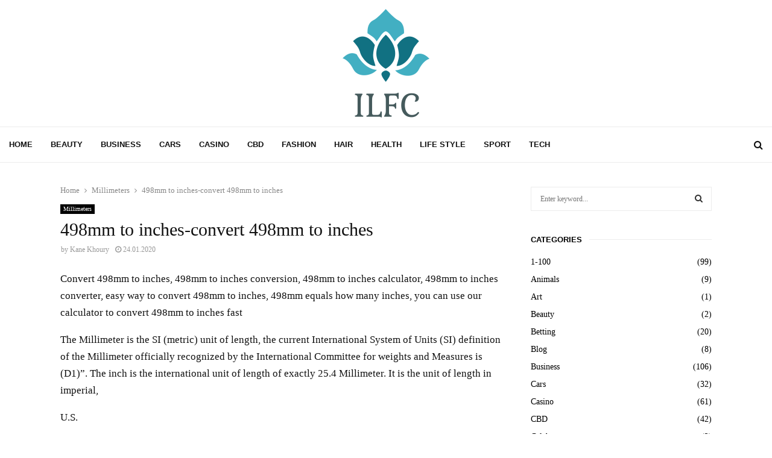

--- FILE ---
content_type: application/javascript; charset=utf-8
request_url: https://www.ilfc.com/wp-content/cache/min/1/wp-content/plugins/media-ace/includes/gallery/js/gallery.js?ver=1727269157
body_size: 1434
content:
(function($){'use strict';var config=$.parseJSON(macegallery);var template=config.html;var sharesTemplate=config.shares;var Gallery=function($gallery){var data=$gallery.attr('data-g1-gallery');var galleryId=$gallery.attr('id');var items=$.parseJSON(data);var galleryLength=items.length;var imagesLength=0;items.forEach(function(item){if(item.type==='image'){imagesLength++}});var galleryTitle=$gallery.attr('data-g1-gallery-title');var ShareUrl=$gallery.attr('data-g1-share-shortlink');var currentIndex=0;var currentImageIndex=0;var isGalleryVisible=!1;var currentSidebarCollectionOffset=0;var maxSidebarCollectionOffset=Math.ceil((imagesLength-9)/3);var html=template;var init=function(){captureLightbox();bindEvents();var hash=window.location.hash;hash=hash.replace('#','');if(hash===galleryId){$gallery.trigger('click')}};var bindEvents=function(){$gallery.on('click',function(){var $appendedElements=$(html);var $sidebarAd=$appendedElements.find('.g1-gallery-sidebar .g1-gallery-ad');var sidebarAdHTML=$sidebarAd.html();$sidebarAd.html('');$appendedElements.appendTo("body");$appendedElements.append(buildStyle());$('.g1-gallery-thumbnail-1').addClass('g1-gallery-thumbnail-active');bindLightboxEvents($appendedElements);hideThumbnailsIfTooSmall();$('body').addClass('g1-gallery-visible');isGalleryVisible=!0;switchToIndex(0,!0);if($sidebarAd.is(':visible')){$sidebarAd.html(sidebarAdHTML)}})};var bindLightboxEvents=function($appendedElements){$(window).resize(function(){hideThumbnailsIfTooSmall()});$('.g1-gallery-close-button').on('click',function(){$('body').removeClass('g1-gallery-visible');setTimeout(function(){setSidebarThumbnailsOffset(0);$appendedElements.remove();currentSidebarCollectionOffset=0;isGalleryVisible=!1},375)});$('.g1-gallery-thumbs-button, .g1-gallery-back-to-slideshow').on('click',function(){$appendedElements.toggleClass('g1-gallery-thumbnails-mode')});$('.g1-gallery-thumbnail').on('click',function(){var index=parseInt($(this).attr('data-g1-gallery-index'),10);switchToIndex(index)});$('.g1-gallery-previous-frame').on('click',function(){handlePrevFrame()});$('.g1-gallery-next-frame').on('click',function(){handleNextFrame()});$(document).keydown(function(e){if(isGalleryVisible){if(e.keyCode==37){handlePrevFrame()}
if(e.keyCode==39){handleNextFrame()}}});$('.g1-gallery-thumbnails-up').on('click',function(){if(currentSidebarCollectionOffset>0){setSidebarThumbnailsOffset(currentSidebarCollectionOffset-1)}});$('.g1-gallery-thumbnails-down').on('click',function(){if(currentSidebarCollectionOffset<maxSidebarCollectionOffset){setSidebarThumbnailsOffset(currentSidebarCollectionOffset+1)}})};var hideThumbnailsIfTooSmall=function(){$('.g1-gallery-thumbnails').show();if($('.g1-gallery-thumbnails').height()<200){$('.g1-gallery-thumbnails').hide()}};var handleNextFrame=function(){if(currentIndex===galleryLength-1){return}
switchToIndex(currentIndex+1)};var handlePrevFrame=function(){if(currentIndex===0){return}
switchToIndex(currentIndex-1)};var switchToIndex=function(index,delay){var item=items[index];currentIndex=index;updateImageIndex();$('.g1-gallery-frame-visible').removeClass('g1-gallery-frame-visible');$('.g1-gallery-wrapper').removeClass('g1-gallery-ad-mode');if(item.type==='image'){$('.g1-gallery-thumbnail').removeClass('g1-gallery-thumbnail-active');$('.g1-gallery-thumbnail-'+currentIndex).addClass('g1-gallery-thumbnail-active');$('.g1-gallery-frame-'+currentIndex).addClass('g1-gallery-frame-visible');$('.g1-gallery-wrapper').removeClass('g1-gallery-thumbnails-mode');$('.g1-gallery-numerator-current').html(currentImageIndex);var imageUrl=$('.g1-gallery-frame-visible').attr('data-g1-share-image');if(delay){setTimeout(function(){setupShares(imageUrl)},500)}else{setupShares(imageUrl)}
var row=Math.ceil((currentIndex-1)/3);var newOffset=row-1;if(newOffset>maxSidebarCollectionOffset){newOffset=maxSidebarCollectionOffset}
if(newOffset<0){newOffset=0}
setSidebarThumbnailsOffset(newOffset)}
if(item.type==='ad'){var $adFrame=$('.g1-gallery-frame-ad-'+index);$('.g1-gallery-frame-'+currentIndex).removeClass('g1-gallery-frame-visible');$('.g1-gallery-thumbnail').removeClass('g1-gallery-thumbnail-active');$adFrame.addClass('g1-gallery-frame-visible');$('.g1-gallery-wrapper').addClass('g1-gallery-ad-mode');if($adFrame.find('.g1-gallery-ad:not(.g1-ad-loaded)').length>0){$adFrame.find('.g1-gallery-ad').append(items[index].html).addClass('g1-ad-loaded')}}};var updateImageIndex=function(){currentImageIndex=0;for(var index in items){if(items[index].type==='image'){currentImageIndex++}
if(index==currentIndex){break}}};var setupShares=function(imageUrl){var shareHtml=sharesTemplate;shareHtml=shareHtml.replace(new RegExp(/mace_replace_shortlink/g),encodeURIComponent(ShareUrl));shareHtml=shareHtml.replace(new RegExp(/mace_replace_title/g),encodeURIComponent(galleryTitle));shareHtml=shareHtml.replace(new RegExp(/mace_replace_image_url/g),encodeURIComponent(imageUrl));shareHtml=shareHtml.replace(new RegExp(/mace_replace_noesc_shortlink/g),ShareUrl);shareHtml=shareHtml.replace(new RegExp(/mace_replace_noesc_title/g),galleryTitle);shareHtml=shareHtml.replace(new RegExp(/mace_replace_noesc_image_url/g),imageUrl);shareHtml=shareHtml.replace(new RegExp(/mace_replace_unique/g),Math.random().toString(36).substr(2,16));$('.g1-gallery-shares').html(shareHtml);jQuery('body').trigger('maceGalleryItemChanged')};var setSidebarThumbnailsOffset=function(offset){$('.g1-gallery-sidebar .g1-gallery-thumbnail').css('top',offset*-108);currentSidebarCollectionOffset=offset};var captureLightbox=function(){var frames=buildFrames();var thumbnails=buildThumbnails('thumbnail');var thumbnails32=buildThumbnails('3-2-thumbnail');var numerator=buildNumerator();var title=galleryTitle;html=html.replace('{frames}',frames);html=html.replace('{thumbnails}',thumbnails);html=html.replace('{thumbnails32}',thumbnails32);html=html.replace('{numerator}',numerator);html=html.replace('{title}',title)};var buildStyle=function(){var out='<style>';items.forEach(function(item){if(item.type==='image'){out+='.g1-gallery-image-'+item.id+'{ background-image:url('+item.full+'); }'}});return out};var buildFrames=function(){var out='';var index=0;items.forEach(function(item){if(item.type==='image'){out+='<div class="g1-gallery-frame g1-gallery-frame-'+index+'" data-g1-share-image="'+item.full+'">';out+='<div class="g1-gallery-image g1-gallery-image-'+item.id+' ">';out+='<a class="g1-gallery-previous-frame"></a>';out+='<a class="g1-gallery-next-frame"></a>';out+='</div>';out+='<div class="g1-gallery-image-title">'+item.title+'</div></div>'}
if(item.type==='ad'){out+='<div class="g1-gallery-frame g1-gallery-frame-'+index+' g1-gallery-frame-ad g1-gallery-frame-ad-'+index+'">';out+='<div class="g1-gallery-ad">';out+='<a class="g1-gallery-previous-frame"></a>';out+='<a class="g1-gallery-next-frame"></a>';out+='</div></div>'}
index+=1});return out};var buildThumbnails=function(size){var out='';for(var index in items){var item=items[index];if(item.type==='image'){out+='<div class="g1-gallery-thumbnail g1-gallery-thumbnail-'+index+'" data-g1-gallery-index="'+index+'">';out+='<img src="'+item[size]+'">';out+='</div>'}}
return out};var buildNumerator=function(){return'<span class="g1-gallery-numerator-current">1</span> '+config.i18n.of+' <span class="g1-gallery-numerator-max">'+imagesLength+'</span>'};return init()};$(document).ready(function(){setupGalleries($('body'))});$('body').on('g1NewContentLoaded',function(e,$newContent){setupGalleries($newContent)});var setupGalleries=function($scope){$('.mace-gallery-teaser',$scope).each(function(){new Gallery($(this))})}})(jQuery)